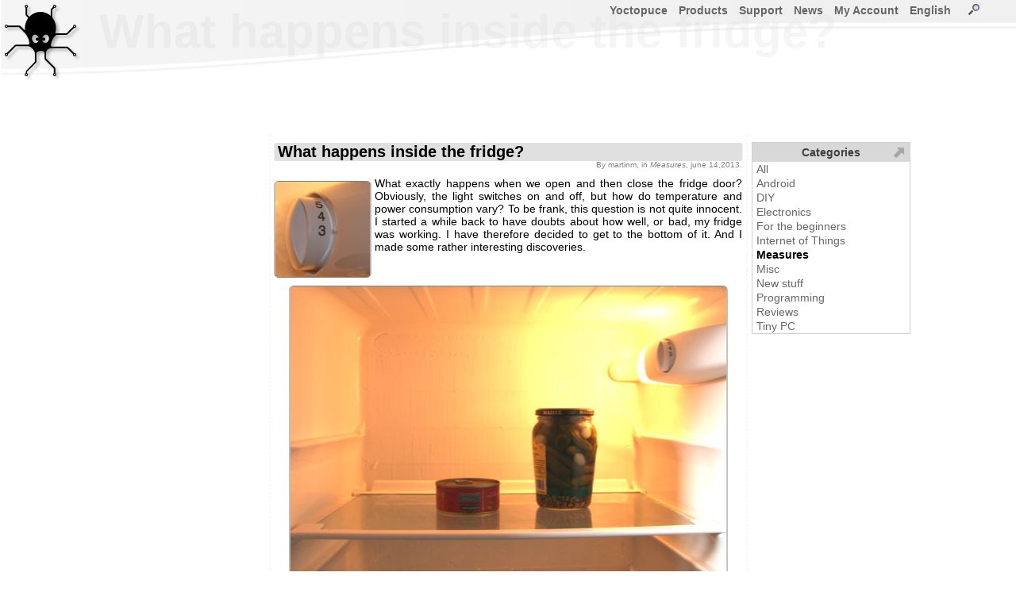

--- FILE ---
content_type: text/html; charset=ISO-8859-1
request_url: http://www.yoctopuce.com/EN/article/measures/what-happens-inside-the-fridge
body_size: 8738
content:
<!DOCTYPE HTML>

<!-- TSECTION #neutral.php#0#!-->
<html lang="en">
<head>
<meta name='viewport' content='width=680'>
  

<!-- TSECTION #article_details.php#260# name="header"  !-->

<link rel='alternate' type='application/rss+xml' title='RSS' href='/EN/rss.xml' />
<link rel='canonical' href='https://www.yoctopuce.com/EN/article/what-happens-inside-the-fridge'/>  
 

<!-- TSECTION #neutral.php#936#!-->
 
<meta http-equiv="Content-Type" content="text/html; charset=windows-1252">
<title>What happens inside the fridge?</title>
<link rel="alternate" hreflang="fr" href="/FR/article/measures/what-happens-inside-the-fridge" />
<style>
BODY{font-family:Arial,sans-serif;font-size:14px;text-align :justify;height:100%}html{min-height:100%;position:relative}HR{border:0;border-top:1px solid #c0c0c0;height:0;background:#c0c0c0}TABLE{font-family:Arial,sans-serif;font-size:14px}TABLE.blogtable{margin-left:auto;margin-right:auto;border-spacing:0;border-collapse:collapse}TABLE.blogtable TH{background-color:#f0f0f0;border :1px solid #808080;padding-left:5px;padding-right:5px}TABLE.blogtable TD{background-color:#fefefe;border :1px solid #808080;padding-left:5px;padding-right:5px}TABLE.blogtable_noborder{margin-left:auto;margin-right:auto;border:none}TABLE.blogtable_noborder TH{background-color:#f0f0f0;padding-left:5px;padding-right:5px}TABLE.blogtable_noborder TD{background-color:#fefefe;padding-left:5px;padding-right:5px}a:link{color:#666;text-decoration:none}.links{background-color :#669B67;width :100%}a:visited{color:#666;text-decoration:none}a:hover{color:#000;text-decoration:underline}a:active{color:#903;text-decoration:none}A.smallbutton{border-style:solid;border-width :1px 1px 1px 1px;margin-left:5px;margin-right:5px;font-size :9px;background-color:#f0f0f0;text-decoration :none;padding-top :0;padding-bottom :0;padding-right :4px;padding-left :4px;line-height:16px;border-color :gray;color:#404040;border-radius:5px;-webkit-border-top-left-radius:5px;-webkit-border-top-right-radius:5px;-webkit-border-bottom-right-radius:5px;-webkit-border-bottom-left-radius:5px}A:visited.smallbutton{background-color:#f0f0f0;text-decoration :none;color:#404040}A:hover.smallbutton{background-color:#E8E8E8;text-decoration :none;color:#404040}A:active.smallbutton{background-color :#808080;text-decoration :none;color:black}DIV.decale{margin-left:15px}input,textarea,select{border :1px solid gray;border-radius:2px;-webkit-border-top-left-radius:2px;-webkit-border-top-right-radius:2px;-webkit-border-bottom-right-radius:2px;-webkit-border-bottom-left-radius:2px}IMG.preview{border :1px solid #b0b0b0}TD{white-space:nowrap}TD.canwrap{white-space:normal}H2.blogtitle,H1.blogtitle{font-size :20px;font-weight :bolder;margin-left:5px;margin-right:5px;padding-left:5px;padding-right:5px;margin-top:10px;clear:both;background-color :#e0e0e0;margin-bottom:0;border-radius:3px;-webkit-border-top-left-radius:3px;-webkit-border-top-right-radius:3px;-webkit-border-bottom-right-radius:3px;-webkit-border-bottom-left-radius:3px}H2.productAdvertising,H2.articleadvertising{font-size :15px;font-weight :bolder;margin-left:5px;margin-right:5px;padding-left:5px;padding-right:5px;clear:both;background-color :#f0f0f0;margin-bottom:0;border-radius:3px;-webkit-border-top-left-radius:3px;-webkit-border-top-right-radius:3px;-webkit-border-bottom-right-radius:3px;-webkit-border-bottom-left-radius:3px}.homeBanner{font-size :25px;color:#606060;font-weight :bolder;margin-left:5px;margin-right:5px;padding-left:5px;padding-right:5px;background-color :#e0e0e0;margin-bottom:0;line-height:40px;height:50px;border-radius:3px;-webkit-border-top-left-radius:3px;-webkit-border-top-right-radius:3px;-webkit-border-bottom-right-radius:3px;-webkit-border-bottom-left-radius:3px}H2.blogtext{font-size :18px;font-weight :bolder;margin-left:5px;margin-bottom:10px;padding-bottom:0}H3.blogtext{font-size :14px;font-weight :bolder;margin-left:5px;margin-bottom:0;padding-bottom:0}H4.blogtext{font-size :14px;font-weight :normal;font-style :italic;margin-left:5px;margin-bottom:0;padding-bottom:0}P.blogtext{text-align:justify;margin-left:5px;margin-right:5px;margin-top:0;padding-top:0}P.blogauthor{font-size:10px;color :grey;text-align:right;margin-right:5px;margin-top:0;line-height :10px}P.blogcomtext{text-align:justify;font-size:13px;margin-left:15px;margin-right:5px;word-wrap:break-word}table.blogcombanner{background-color:#e0e0e0}table.genericcombanner{background-color:#f4f4f4;border-radius:3px;-webkit-border-top-left-radius:3px;-webkit-border-top-right-radius:3px;-webkit-border-bottom-right-radius:3px;-webkit-border-bottom-left-radius:3px}.blogcenteredimage{text-align:center;font-style:italic;color:#606060;font-size:12px}.blogequation{text-align:center;font-style:italic;font-size:24px}TD.commentsCount{font-size:14px}SPAN.strike{text-decoration:line-through}IMG.i18nlnk{border:0 solid blue;vertical-align:top;cursor:pointer}.i18ninput{border:1px solid #808080;font-family:Arial,sans-serif;font-size:14px;position:relative;background:white;width:550px;height:200px;overflow:scroll}#MainMenu,#MainMenu ul{padding:0;padding-right:20px;margin:0;list-style:none;float:right;font-size:14px;font-weight:bold}#MainMenu li{float:left;position:relative}.mainMenuItem{border:0 solid black;padding-bottom:10px}.mainMenuItem a{margin-left:6px;margin-right:8px;text-decoration:none}.subMenu{display:none;position:absolute;top:1.2em;left:0;background:rgba(255,255,255,0.8);border-left:1px solid #808080;z-index:6}.subMenu li{width:100%;white-space:nowrap;line-height:20px;border:0 solid black;padding-left:8px}.subMenu li a{text-decoration:none}#MainMenu A:visited{color :#808080}#MainMenu A:hover{color :black}#MainMenu A:active{color :#808080}#MainMenu li>ul{top:auto;left:auto}#MainMenu li:hover ul,li.over ul{display:block}DIV.title{padding-left:5px;padding-right:5px;background-color :#e0e0e0;padding-bottom:0;border-radius:5px;-webkit-border-top-left-radius:5px;-webkit-border-top-right-radius:5px;-webkit-border-bottom-right-radius:5px;-webkit-border-bottom-left-radius:5px}H2.productSection{font-size :16px;font-weight :bolder;padding-left:5px;margin-right:5px;margin-bottom:3px;padding-bottom:3px;width:100%;clear:both;background-color :#F0F0F0;border-radius:3px;-webkit-border-top-left-radius:3px;-webkit-border-top-right-radius:3px;-webkit-border-bottom-right-radius:3px;-webkit-border-bottom-left-radius:3px}TD.navitem{font-weight :bolder;line-height:20px;background-color:#f0f0f0;text-decoration :none;padding :4px;border-color :gray;color:#808080;border-radius:3px;-webkit-border-top-left-radius:3px;-webkit-border-top-right-radius:3px;-webkit-border-bottom-right-radius:3px;-webkit-border-bottom-left-radius:3px}H2.productcateg{padding-left:10px;background-color:#f0f0f0;border-radius:10px;-webkit-border-top-left-radius:10px;-webkit-border-top-right-radius:10px;-webkit-border-bottom-right-radius:10px;-webkit-border-bottom-left-radius:10px;width:520px;line-height:50px;height:50px}H3.product{width:100%;background-color:#f0f0f0;padding-left:5px;-webkit-border-top-left-radius:5px;-webkit-border-top-right-radius:5px;-webkit-border-bottom-right-radius:5px;-webkit-border-bottom-left-radius:5px}IMG.blogimage{margin-top:5px;margin-bottom:5px;border-radius:5px;-webkit-border-top-left-radius:5px;-webkit-border-top-right-radius:5px;-webkit-border-bottom-right-radius:5px;-webkit-border-bottom-left-radius:5px;border:1px solid #808080}IMG.producticon{border-radius:5px;-webkit-border-top-left-radius:5px;-webkit-border-top-right-radius:5px;-webkit-border-bottom-right-radius:5px;-webkit-border-bottom-left-radius:5px;float:left;border:2px solid #a0a0a0;margin-right:5px;padding-top:5px;padding-bottom:5px;padding-left:5px;padding-right:5px}img.accessoryicon{border-radius:5px;-webkit-border-top-left-radius:5px;-webkit-border-top-right-radius:5px;-webkit-border-bottom-right-radius:5px;-webkit-border-bottom-left-radius:5px;border:1px solid #a0a0a0;margin-right:5px;padding-top:5px;padding-bottom:5px;padding-left:5px;padding-right:5px;height:45px}TD.yoctovideo{background-color:#808080;padding:10px 10px 10px 10px;border-radius:10px;-webkit-border-top-left-radius:10px;-webkit-border-top-right-radius:10px;-webkit-border-bottom-right-radius:10px;-webkit-border-bottom-left-radius:10px}DIV.sourcecode{font-size:12px;color:#606060;background-color:#F0F0F0;border:1px solid #D0D0D0;text-align:left;border-radius:10px;-webkit-border-top-left-radius:10px;-webkit-border-top-right-radius:10px;-webkit-border-bottom-right-radius:10px;-webkit-border-bottom-left-radius:10px;margin-left:5px;margin-right:5px;padding:10px 5px;font-family:'Courier New',courier,sans-serif;margin-bottom:0}P.sourcecode{font-size:12px;color:#606060;background-color:#F0F0F0;border:1px solid #D0D0D0;border-radius:10px;text-align:left;-webkit-border-top-left-radius:10px;-webkit-border-top-right-radius:10px;-webkit-border-bottom-right-radius:10px;-webkit-border-bottom-left-radius:10px;margin-left:5px;margin-right:5px;padding:10px 5px;font-family:'Courier New',courier,sans-serif,monospace;display:block;unicode-bidi:embed;white-space:pre-wrap}SPAN.searchResultCount{font-size:12px;font-style:italic;color:grey}SPAN.specLeft{float:left;clear:both;white-space:nowrap;margin-top:3px;margin-left:10px}SPAN.specRight{float:right;text-align:right;white-space:normal;margin-top:3px}TD.firmwaredesc,TD.firmwarenotes{border-top:1px solid #808080;vertical-align:top;padding-top:5px;padding-bottom:5px;padding-left:2px;padding-right:2px}TD.firmwarenotes{font-size:10px;white-space:normal}Img.blogrefimg{height:60px;border :1px solid grey;border-radius:5px;-webkit-border-top-left-radius:5px;-webkit-border-top-right-radius:5px;-webkit-border-bottom-right-radius:5px;-webkit-border-bottom-left-radius:5px}sup{line-height:80%}TABLE.prodspecs{table-layout:fixed;width:100%;border:0 solid #E0E0E0;font-size:12px;overflow:hidden}SPAN.downloadRelease{font-size:11px}TABLE.prodspecs DIV{overflow:hidden;width:297px;height:16px}.specFootnote{font-size:smaller}DIV.spanlike{display:inline}DIV.admintitle{color:#EBEBEB;font-size:60px;font-weight:bold;overflow:hidden;white-space:nowrap}IMG.imgLink{}INPUT.qtyInput{}TD.downloadlink{}TD.commentFooter{font-size:10px;padding-left:10px}@media only screen and (max-device-width:601px){BODY{font-size:22px}BODY.WizBody{font-size:18px}BODY.WizBody TABLE TD{font-size:16px;line-height:12px}BODY.WizBody INPUT{height:16px}#Win2frame TABLE TD{font-size:14px}.subMenu li{line-height:45px}TABLE{font-size:22px}TABLE.prodspecs{font-size:18px}H2.productSection{font-size:24px}A.pagechooser,SPAN.pagechooser{font-size:22px}.blogcenteredimage{font-size:18px}.blogequation{font-size:36px}H3.blogtext{font-size:18px}H2.blogtext{font-size:20px}IMG.producticon{transform:scale(2)}IMG.producticon2{transform:scale(1.25)}P.blogcomtext{font-size:20px}H2.productAdvertising{font-size:20px}H2.articleadvertising{font-size:20px}IMG.imgLink{height:25px}INPUT{font-size:25px}INPUT.qtyInput{font-size:25px}TD.downloadlink{height:32px}TD.commentFooter{font-size:20px}LI.mainMenuItem{line-height:50px}#MainMenu,#MainMenu ul{font-size:28px;line-height :28px}.div_large_center{display:flex;flex-direction:column;background:#cef5ff;align-items:center;}.cal2-month-nav{width:570px;font-family:helvetica;font-size:large;text-align:center}#cal2-month-chooser,#cal2-year-chooser{margin:3px 5px 3px 5px;font-size:14px;color:#2A4A70}.cal2-prev-month,.cal2-next-month{cursor:pointer;color:#2A4A70}.cal2-month-table{width:570px;border-style:none;padding:0;margin:0}.cal2-month-week{border-style:none;padding:0;margin:0}.cal2-month-day{height:80px;border:black;border-style:solid;border-width:0;vertical-align:top;padding:0;margin:0;background-color:#bfc9d4}.cal2-month-dayno{width:79px;text-align:center;font-weight:bold;font-family:helvetica;color:white;background-color:#2A4A70;border-style:none}.cal2-othermonth{background-color:#7F92A9}.cal2-today{background-color:#E0A400}.cal2-month-elem{width:75px;padding:2px;cursor:pointer;font-family:helvetica;font-size:small;color:white;background-color:#2A704A;border:white;border-style:solid;border-width:1px 0 0 0;-moz-border-radius:3px;-webkit-border-radius:3px;border-radius:3px}.apt_section{margin-top:45px;background-color:#f0f0f0;border-radius:5px;padding-left:5px;padding-top:3px;padding-bottom:3px}.horizontal_menubar{display:flex;flex-direction:row;background:red;justify-content:center}
</Style><link rel='apple-touch-icon-precomposed' href='/img/iicon.png'/>
</head>
<body>
<script>
var wwwroot          = "/EN";
var RIGHT_MENU_WIDTH = 175;
var BANNER_HEIGHT    = 120;
</script> 
<form name='serviceform' method='post' action ='/EN/article/measures/what-happens-inside-the-fridge'>
<input name='fct'    type='hidden'     value=''>
<input name='extra'  type='hidden'     value=''>
<input name='extra2' type='hidden'     value=''>

<!-- TSECTION #article_details.php#2380# name="serviceform"  !-->
 

<!-- TSECTION #neutral.php#3100#!-->
 
</form>
<script>
function serviceFormSubmit(){document.forms['serviceform'].submit();}
function silentReload()
{document.forms['serviceform'].action =  "/EN/article/measures/what-happens-inside-the-fridge"; 
 document.forms['serviceform'].elements['fct'].value = "";
 serviceFormSubmit();
} 
</script>
<div id="ExtraDiv" style="position:absolute; left:0; top:0; width:0px; height:0px; z-index:9999;"></div>

<!-- TSECTION #base.php#130# name="mainspace"  !-->


<!-- TSECTION #article_details.php#2465# name="special"  !-->


  <script>

    
   function blogMainPage()
    {  document.forms["serviceform"].action ='/EN/blog';
       document.forms["serviceform"].elements["fct"].value = "";
       serviceFormSubmit();
    }

   function newComment(int_articleid,str_article_url)
    {  document.forms["serviceform"].elements["fct"].value   = "newcom";
       document.forms['serviceform'].elements['extra'].value = int_articleid;
       document.forms["serviceform"].action="https://www.yoctopuce.com/EN/article/"+str_article_url;
       serviceFormSubmit();
    }     
  
   function editComment(int_commentid,str_article_url)
    {  document.forms["serviceform"].elements["fct"].value   = "editcom";
       document.forms['serviceform'].elements['extra'].value =  int_commentid;
       document.forms["serviceform"].action=="/https://www.yoctopuce.com/EN/article/"+str_article_url;
       serviceFormSubmit();
    }

   </script>   
     
  

   
  <script>

  function silentReload(str_anchor)
  {  document.forms['serviceform'].action = setUrlAnchor( "/EN/article/measures/what-happens-inside-the-fridge",str_anchor); 
     document.forms['serviceform'].elements['fct'].value = "";
     document.forms['serviceform'].elements['extra'].value = 1938839875;
	 serviceFormSubmit();
  } 
 
  </script>

<!-- TSECTION #base.php#406#!-->

<div id="Layer2" style="position:absolute; left:0px; top:120px; right:0px; height:416px; z-index:2"> 

<!-- TSECTION #menu-right.php#128# name="main"  !-->

<!-- User data -->
<div id="title" class='admintitle' style="position:absolute; left:125px; top:-115px; right:0px; z-index:1">
What happens inside the fridge?</div>
<div id="userdata" style="position:absolute; left: 50%;transform: translateX(-50%); top:0px; width:505px; height:416px; z-index:2">

<!-- TSECTION #article_details.php#6236# name="userdata"  !-->

<div id='blogmain' style='position:absolute;left: 50%;transform: translateX(-50%);top:50px;width:600px;border-left:1px dashed #E0E0E0;border-right:1px dashed #E0E0E0;'>
<div  class="spanlike" itemscope itemtype="http://schema.org/Article">
<H1  class='blogtitle'  itemprop='name' >What happens inside the fridge?</H1><p class='blogauthor' itemprop="author" itemscope itemtype="http://schema.org/Person">By <span itemprop="name">martinm</span>, in <i>Measures</i>, june 14,2013.</p><span itemprop="datePublished" content="2013-06-14"> </span>
<div class="spanlike" itemprop="articleBody"><p class='blogtext'><img  itemprop="image" class='blogimage' src='/pubarchive/2013-06/fridge_icon_1.jpg' style='float:left;margin-right:5px;' alt="" title="" >What exactly happens when we open and then close the fridge door? Obviously, the light switches on and off, but how do temperature and power consumption vary? To be frank, this question is not quite innocent. I started a while back to have doubts about how well, or bad, my fridge was working. I have therefore decided to get to the bottom of it. And I made some rather interesting discoveries.
<br>
<br></p><p class='blogcenteredimage'><img class='blogimage' src='/pubarchive/2013-06/inside_the_fridge_1.jpg' onclick="showBigVersion(this,'/pubarchive/2013-06/inside_the_fridge_big_1.jpg','What truly happens inside the fridge?')" style='cursor:pointer;' alt="What truly happens inside the fridge?" title="What truly happens inside the fridge?" ><br>What truly happens inside the fridge?</p><p class='blogtext'>
<br> I put a <a href='/EN/products/usb-electrical-sensors/yocto-watt'>Yocto-Watt</a> on the refrigerator power supply and I used a <a href='/EN/products/usb-environmental-sensors/yocto-thermocouple'>Yocto-Thermocouple</a> to measure the inside temperature. The idea was to directly send the data to <a href='http:///www.thingspeak.com'>ThingSpeak</a> and to obtain temperature and power consumption graphs without having to code a single line.
<br></p><p class='blogcenteredimage'><img class='blogimage' src='/pubarchive/2013-06/wattmeter_and_thermocouple_1.jpg' onclick="showBigVersion(this,'/pubarchive/2013-06/wattmeter_and_thermocouple_big_1.jpg','A Yocto-Thermocouple and a Yocto-Watt')" style='cursor:pointer;' alt="A Yocto-Thermocouple and a Yocto-Watt" title="A Yocto-Thermocouple and a Yocto-Watt" ><br>A Yocto-Thermocouple and a Yocto-Watt</p><p class='blogtext'> 
<br>Rather than installing in the kitchen a computer dedicated to this task, I used a <a href='/EN/products/extensions-and-networking/yoctohub-ethernet'>YoctoHub-Ethernet</a>.
<br></p><p class='blogcenteredimage'><img class='blogimage' src='/pubarchive/2013-06/ethernet_fridge_1.png' style='border:0px solid grey;' alt="How to publish on Ethernet a fridge's temperature and consumption without using any PC" title="How to publish on Ethernet a fridge's temperature and consumption without using any PC" ><br>How to publish on Ethernet a fridge&#039;s temperature and consumption without using any PC</p><p class='blogtext'>
<br>The <a href='/EN/products/extensions-and-networking/yoctohub-ethernet'>YoctoHub-Ethernet</a> behaves exactly like a  <a href='/EN/virtualhub.php'>VirtualHub</a> and can be powered through the Ethernet socket (PoE). So I only needed to bring a single Ethernet cable inside the kitchen. The  <a href='/EN/products/extensions-and-networking/yoctohub-ethernet'>YoctoHub-Ethernet</a> is currently at the beta-test stage but should be available for sale shortly.
<br></p><p class='blogcenteredimage'><img class='blogimage' src='/pubarchive/2013-06/yoctohub-eth_1.jpg' onclick="showBigVersion(this,'/pubarchive/2013-06/yoctohub-eth_big_1.jpg','The YoctoHub-Ethernet (beta version) can be powered directly through the Ethernet cable')" style='cursor:pointer;' alt="The YoctoHub-Ethernet (beta version) can be powered directly through the Ethernet cable" title="The YoctoHub-Ethernet (beta version) can be powered directly through the Ethernet cable" ><br>The YoctoHub-Ethernet (beta version) can be powered directly through the Ethernet cable</p><p class='blogtext'>
<br>I connected the <a href='/EN/products/usb-electrical-sensors/yocto-watt'>Yocto-Watt</a> directly on the fridge power supply. As the enclosure of the <a href='/EN/products/usb-environmental-sensors/yocto-thermocouple'>Yocto-Thermocouple</a> is magnetic, I simply stuck it on the fridge door. The thermocouple wires are thin enough to fit between the door and the main body of the refrigerator.
<br></p><p class='blogcenteredimage'><img class='blogimage' src='/pubarchive/2013-06/usb_magnet_1.jpg' onclick="showBigVersion(this,'/pubarchive/2013-06/usb_magnet_big_1.jpg','A USB magnet :-)')" style='cursor:pointer;' alt="A USB magnet :-)" title="A USB magnet :-)" ><br>A USB magnet :-)</p><p class='blogtext'>
<br>My refrigerator also includes a freezer, so I measured the two compartments. You only need to tape the end of a thermocouple in each compartment. 
<br></p><p class='blogcenteredimage'><img class='blogimage' src='/pubarchive/2013-06/inside_fridge_1.jpg' onclick="showBigVersion(this,'/pubarchive/2013-06/inside_fridge_big_1.jpg','Fixing the thermocouples ')" style='cursor:pointer;' alt="Fixing the thermocouples " title="Fixing the thermocouples " ><br>Fixing the thermocouples </p><p class='blogtext'> 
<br>After having  <a href='/EN/article/alternatives-a-cosm-pour-enregistrer-des-mesures'> configured the YoctoHub-Ethernet</a> to send the data on ThingSpeak, I only needed to wait to see what happened.
<br>
<br>After a few hours, here was the verdict: my fridge was not doing well at all. Apparently, it worked on 24 hour cycles: it churned like crazy during 18 hours to lower the temperature, and then nothing during about 6 hours, letting the temperature rise to values close to dangerous for the fridge content.
<br></p><p class='blogcenteredimage'><img class='blogimage' src='/pubarchive/2013-06/old_freezer_1.png' style='border:0px solid grey;' alt="Temperature in the freezer compartment, peaks correspond to the door opening" title="Temperature in the freezer compartment, peaks correspond to the door opening" ><br>Temperature in the freezer compartment, peaks correspond to the door opening</p><p class='blogtext'>
<br></p><p class='blogcenteredimage'><img class='blogimage' src='/pubarchive/2013-06/old_fridge_1.png' style='border:0px solid grey;' alt="Temperature in the refrigerator compartment" title="Temperature in the refrigerator compartment" ><br>Temperature in the refrigerator compartment</p><p class='blogtext'>
<br></p><p class='blogcenteredimage'><img class='blogimage' src='/pubarchive/2013-06/old_power_1.png' style='border:0px solid grey;' alt="Power consumption" title="Power consumption" ><br>Power consumption</p><p class='blogtext'>
<br>And to confirm this diagnosis, my fridge died two weeks after the start of this experiment. This being said, as it had reached the worthy age of 17 years, it was the perfect opportunity to buy a brand new one and to compare them. I have heard that fantastic improvements have been made on refrigerators in the last ten years: recent models consume much less power.
<br>
<br>The fact is that my new fridge works on much shorter cycles.</p><p class='blogcenteredimage'><img class='blogimage' src='/pubarchive/2013-06/new_freezer_1.png' style='border:0px solid grey;' alt="New fridge: Temperature in the freezer compartment" title="New fridge: Temperature in the freezer compartment" ><br>New fridge: Temperature in the freezer compartment</p><p class='blogtext'>
<br></p><p class='blogcenteredimage'><img class='blogimage' src='/pubarchive/2013-06/new_fridge_1.png' style='border:0px solid grey;' alt="New fridge: Temperature in the refrigerator compartment" title="New fridge: Temperature in the refrigerator compartment" ><br>New fridge: Temperature in the refrigerator compartment</p><p class='blogtext'>
<br></p><p class='blogcenteredimage'><img class='blogimage' src='/pubarchive/2013-06/new_power_1.png' style='border:0px solid grey;' alt="New fridge: Power consumption." title="New fridge: Power consumption." ><br>New fridge: Power consumption.</p><p class='blogtext'>
<br>This simple experiment enabled me to bring out a few facts:
<br>
<br><b>1</b> - In the opposite to what one may think, the temperature inside a refrigerator is far from being constant over time, it cycles over a relatively long range. Digital thermometers that you see on some freezers must be seriously averaged.
<br>
<br><b>2</b> - Opening the door has an immediate consequence on the refrigerator inside temperature. This influence is much more important in the refrigerator compartment, probably because the door is larger than in the freezer.
<br>
<br><b>3</b> - I am a bit skeptic about the fantastic technologic improvements brought to the refrigerators. Sure, the new fridge consumes  less than the old one (25W against 56). But I think it's mainly because its walls are significantly thicker. With the same external dimensions, the new fridge has a much lower capacity.
<br> </p></div></div><div class="socialBar"><table style="width:100%"><tr>
<td style="width:100px"><a class='smallbutton' href='javascript:newComment(1938839875,"what-happens-inside-the-fridge");'>Add a comment</a></td>
<td  class="commentsCount">2 comments</td>
<td  style="text-align:right;width:100px;"><a class='smallbutton' href='/EN/blog_by_categories/measures/page_27#1938839875'>Back to blog</a></td>
</tr></table></div>
<br><br><br><table id='COM767037395' class='blogcombanner' style='width:100%'><tr><td><b>1</b> - camillo777 </td><td style='text-align:right'><i>Sunday,june 16,2013 13H41</i></td></tr></table><p class='blogcomtext'>Really exciting!! Thank you!
<br>Do You really mean the new YoctoHub-Ethernet module can be powered by power-over-ethernet? Is it really working? What router did You use?
<br>Thank you! Camillo</p><table id='COM2134609297' class='blogcombanner' style='width:100%'><tr><td><b>2</b> - martinm  <span style='font-size:12px;font-weight:bold'>(Yocto-Team)</span></td><td style='text-align:right'><i>Monday,june 17,2013 6H32</i></td></tr></table><p class='blogcomtext'>@camillo777: yes the YoctoHub-Ethernet is really powered through the Ethernet cable. I used a D-Link DGS-1008P switch. The YoctoHub-Ethernet is supposed to comply with all devices implementing IEEE 802.3af standard.</p></div>
 

<!-- TSECTION #menu-right.php#521#!-->
 

<!-- TSECTION #menu-right.php#600#!-->
   
</div>

<!-- TSECTION #article_details.php#8401# name="menu"  !-->

 
    

<!-- TSECTION #menu-right.php#691#!-->
  

<!-- TSECTION #base.php#589#!-->

</div>
<div id="Layer0" style="position:absolute; left:0px; top:0px; right:0px; height:103px; z-index:0;overflow:hidden;background-image:url('/img/banner_level1bg.png');background-repeat:repeat-x"></div>
<div id="Layer1" style="position:absolute; left:0px; top:0px; right:0px; height:103px; z-index:1;overflow:hidden;background-image:url('/img/banner_level1.png');background-repeat:no-repeat"></div>
<div id="Layer3" style="position:absolute; left:0px; top:0px; right:0px; height:103px; z-index:3;overflow:hidden;background-image:url('/img/banner_level2.png');background-repeat:no-repeat;"></div>
<div id="Layer5" style="position:absolute; left:0px; top:0px; width:200px; height:80px; z-index:5">
<a href='/EN'><img src="/img/yoctopuce-logo.png"  style='margin-left:5px;margin-top:5px;border: 0px;'  alt='Yoctopuce, get your stuff connected.' ></a>
</div>
<div id='menucontainer' style='position:absolute;left:120px;right:10px;top:5px;height:1px;border:0px solid red;z-index:100'>

<script>
function userlogin(str_fct,str_extra,str_msg)
 { if (str_msg=='') str_msg= "<br>Please enter your email address<br>and your Yoctopuce password"; 
   if (str_fct=='') str_fct='';
   OpenLoginDiv(0,'/EN/article/measures/what-happens-inside-the-fridge',str_msg,"<hr><br><a href='javascript:newAccount()' class='button'>Create a new Yoctopuce account</a>",str_fct,str_extra,true,true);
}
function newAccount()
 {var url='https://www.yoctopuce.com/EN/article/measures/what-happens-inside-the-fridge';
  document.forms['serviceform'].action=url;
  document.forms['serviceform'].elements['fct'].value='newaccount';
  document.forms['serviceform'].elements['extra'].value='';
  document.forms['serviceform'].submit();
 }
function openSearchWindow(){openWindow('http://www.yoctopuce.com/EN/search.php?sessionid=-1','Search');}

</script>
<ul id='MainMenu'>
<li class='mainMenuItem' id='MainMenu0'><a name='MainMenuLink' href='http://www.yoctopuce.com/EN'>Yoctopuce</a>
<ul class='subMenu'>
<li><a href='http://www.yoctopuce.com/EN/aboutus.php'>About Yoctopuce</a></li>
<li><a href='http://www.yoctopuce.com/EN/cg.php'>General terms and conditions</a></li>
<li><a href='http://www.yoctopuce.com/EN/privacy-policy.php'>Personal data protection</a></li>
<li><a href='http://www.yoctopuce.com/EN/product-changes.php'>Products lifecycle</a></li>
<li><a href='http://www.yoctopuce.com/EN/port.php'>Shipping fees</a></li>
<li><a href='http://www.yoctopuce.com/EN/resellers.php'>Resellers</a></li>
<li><a href='http://www.yoctopuce.com/EN/sitemap.php'>Site map</a></li>
<li><a href='http://www.yoctopuce.com/EN/contactus.php'>Contact us</a></li>
</ul>
</li>
<li class='mainMenuItem' id='MainMenu1'><a name='MainMenuLink' href='http://www.yoctopuce.com/EN/productcategories.php'>Products</a>
<ul class='subMenu'>
<li><a href='http://www.yoctopuce.com/EN/products/category/usb-environmental-sensors'>USB Environmental Sensors</a></li>
<li><a href='http://www.yoctopuce.com/EN/products/category/usb-position-sensors'>USB Position Sensors</a></li>
<li><a href='http://www.yoctopuce.com/EN/products/category/usb-electrical-sensors'>USB Electrical Sensors</a></li>
<li><a href='http://www.yoctopuce.com/EN/products/category/usb-electrical-interfaces'>USB Electrical Interfaces</a></li>
<li><a href='http://www.yoctopuce.com/EN/products/category/usb-actuators'>USB Actuators</a></li>
<li><a href='http://www.yoctopuce.com/EN/products/category/rfid'>RFID</a></li>
<li><a href='http://www.yoctopuce.com/EN/products/category/usb-displays'>USB Displays</a></li>
<li><a href='http://www.yoctopuce.com/EN/products/category/extensions-and-networking'>Extensions and Networking</a></li>
<li><a href='http://www.yoctopuce.com/EN/products/category/accessories-and-connectors'>Accessories and Connectors</a></li>
<li><a href='http://www.yoctopuce.com/EN/products/category/enclosures'>Enclosures</a></li>
<li><a href='http://www.yoctopuce.com/EN/products/category/usb-cables'>USB Cables</a></li>
<li><a href='http://www.yoctopuce.com/EN/products/category/discontinued-products'>Discontinued products</a></li>
</ul>
</li>
<li class='mainMenuItem' id='MainMenu2'><a name='MainMenuLink' href='javascript:void(0)'>Support</a>
<ul class='subMenu'>
<li><a href='http://www.yoctopuce.com/EN/virtualhub.php'>Virtual Hub</a></li>
<li><a href='http://www.yoctopuce.com/EN/libraries.php'>Libraries</a></li>
<li><a href='http://www.yoctopuce.com/EN/firmwares.php'>Firmwares</a></li>
<li><a href='http://www.yoctopuce.com/EN/tools.php'>Tools</a></li>
<li><a href='http://www.yoctopuce.com/EN/tutorials.php'>Tutorials</a></li>
</ul>
</li>
<li class='mainMenuItem' id='MainMenu3'><a name='MainMenuLink' href='http://www.yoctopuce.com/EN/blog.php'>News</a>
<ul class='subMenu'>
<li><a href='http://www.yoctopuce.com/EN/blog.php'>Blog</a></li>
<li><a href='http://www.yoctopuce.com/EN/rssfeed.php'>RSS feed</a></li>
</ul>
</li>
<li class='mainMenuItem' id='MainMenu4'><a  href='https://www.yoctopuce.com/EN/article/measures/what-happens-inside-the-fridge?loginPlz'>My Account</a>
</li>
<li class='mainMenuItem' id='MainMenu5'><a name='MainMenuLink' href='javascript:void(0)'>English</a>
<ul class='subMenu'>
<li><a href='/FR/article/measures/what-happens-inside-the-fridge'>Français</a></li>
<li><a href='/EN/article/measures/what-happens-inside-the-fridge'>English</a></li>
</ul>
</li>
<li class='mainMenuItem' id='MainMenu6'><a  href='http://www.yoctopuce.com/EN/search.php'>&nbsp;&nbsp;<img class="imgLink" src="/img/small_magnifier.png" style="border:0;" alt="Search..." title="Search...">&nbsp;&nbsp;</a>
<ul class='subMenu'>
</ul>
</li>
</ul>
<script>
if ('ontouchstart' in window  || navigator.maxTouchPoints)
{var a=document.getElementsByName('MainMenuLink');
 for (var i=0;i<a.length;i++)
  a[i].href='javascript:void(0)';
}
</script>
 
</div>
<div id='rMenuAnchor' style='position:fixed;left:600px;top:145px;width:1px;height:1px;border: 0px solid navy;z-index:10;'>
<div id='colapsedRmenu' class='rightMenuColapsed' onclick='expandRMenu()' style='display:none'>

<!-- TSECTION #article_details.php#8096# name="rmenuColapsedContents"  !-->

<img src='/img/bookmark.png' alt="Product category">&nbsp;<!-- TSECTION #base.php#2151#!-->
   
</div>
<div id='expandedRmenu' class='rightMenuExpanded' style='visibility:hidden'>

<!-- TSECTION #article_details.php#8278# name="rmenuExpandedContents"  !-->

<table  style='margin-top:30px;width:100%;border-spacing: 0px;border-collapse: collapse; ' class='cart' >
<tr class='cartheader' onclick='colapseRMenu()' ><td >Categories</td></tr>
<tr><td style='padding-left:5px;'><a href='/EN/blog'>All</a></td></tr><tr><td style='padding-left:5px;'><a href='/EN/blog_by_categories/android'>Android</a></td></tr><tr><td style='padding-left:5px;'><a href='/EN/blog_by_categories/diy'>DIY</a></td></tr><tr><td style='padding-left:5px;'><a href='/EN/blog_by_categories/electronics'>Electronics</a></td></tr><tr><td style='padding-left:5px;'><a href='/EN/blog_by_categories/for-the-beginners'>For the beginners</a></td></tr><tr><td style='padding-left:5px;'><a href='/EN/blog_by_categories/internet-of-things'>Internet of Things</a></td></tr><tr><td style='padding-left:5px;'><b style='color:black'>Measures</b></td></tr><tr><td style='padding-left:5px;'><a href='/EN/blog_by_categories/misc'>Misc</a></td></tr><tr><td style='padding-left:5px;'><a href='/EN/blog_by_categories/new-stuff'>New stuff</a></td></tr><tr><td style='padding-left:5px;'><a href='/EN/blog_by_categories/programming'>Programming</a></td></tr><tr><td style='padding-left:5px;'><a href='/EN/blog_by_categories/reviews'>Reviews</a></td></tr><tr><td style='padding-left:5px;'><a href='/EN/blog_by_categories/tiny-pc'>Tiny PC</a></td></tr></table>
<script>
RMenuPresent=true;
</script>

<!-- TSECTION #base.php#2331#!-->
   
</div>  
</div>

<!-- TSECTION #neutral.php#5530#!-->
 
<SCRIPT src='/FR/js/tools.js'></script>
<SCRIPT src='/FR/js/draganddrop.js'></script>
<SCRIPT src='/EN/js/windows.js'></SCRIPT>
<SCRIPT>
var WinW = GetWindowWidth()-24;  if (WinW<680) WinW=680;
var WinH = GetWindowHeight(); if (WinH<640) WinH=640;
var UsableWidth  = WinW
var UsableHeight = WinH-BANNER_HEIGHT;
</SCRIPT>
 <script>
     
</script> 

<!-- TSECTION #article_details.php#8565# name="FinalJsCode"  !-->

 

<!-- TSECTION #neutral.php#6648#!-->

<script> 
windowResized();
var link = document.createElement( "link" );
link.href = "/css/windows.css";
link.type = "text/css";
link.rel = "stylesheet";
link.media = "screen,print";
document.getElementsByTagName( "head" )[0].appendChild( link );
if (typeof RMenuPresent !== 'undefined')
 { if (RMenuPresent)   window.addEventListener('load', initRMenu, false); }
</script>
</body>
</html>